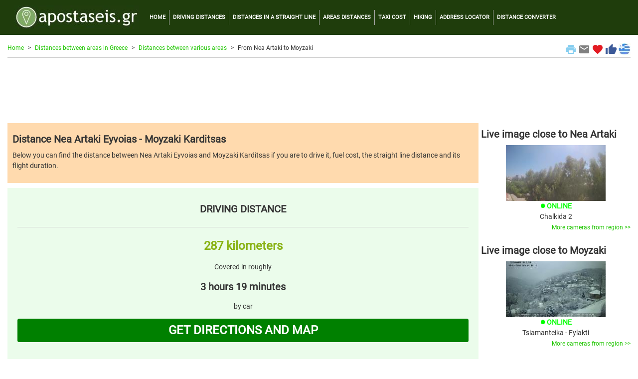

--- FILE ---
content_type: text/html; charset=UTF-8
request_url: https://www.apostaseis.gr/loc_ap/nea-artaki/moyzaki/278/269/1/apostasi.htm?lang=en
body_size: 9289
content:



<!DOCTYPE html>
<html lang="el">
<head>
<!-- Google Tag Manager -->
<script>(function(w,d,s,l,i){w[l]=w[l]||[];w[l].push({'gtm.start':
new Date().getTime(),event:'gtm.js'});var f=d.getElementsByTagName(s)[0],
j=d.createElement(s),dl=l!='dataLayer'?'&l='+l:'';j.async=true;j.src=
'https://www.googletagmanager.com/gtm.js?id='+i+dl;f.parentNode.insertBefore(j,f);
})(window,document,'script','dataLayer','GTM-KDSBMM');</script>
<!-- End Google Tag Manager -->
	<title>Distance between Nea Artaki Eyvoias and Moyzaki Karditsas | apostaseis.gr</title>
	<meta charset="utf-8">
	<meta name="viewport" content="width=device-width, initial-scale=1">
	<meta name="description" content="Distance between Nea Artaki Eyvoias and Moyzaki Karditsas. Driving, straight line, fuel costs and more" />	<meta name="keywords" content="distances, various, areas, cities, municipalities, Nea Artaki, Eyvoias, Moyzaki, Karditsas, miles, kilometers, ports, harbors, straight, line, apostaseis, apostaseis.gr" />	<meta name="google-site-verification" content="9bmMX_3G6UY2cPQC3O0DHAMrvVkavvnairi_XtZSENY" />
	
    <link rel="stylesheet" href="https://cdn.jsdelivr.net/npm/bootstrap@4.6.2/dist/css/bootstrap.min.css" integrity="sha384-xOolHFLEh07PJGoPkLv1IbcEPTNtaed2xpHsD9ESMhqIYd0nLMwNLD69Npy4HI+N" crossorigin="anonymous">

	<link rel="alternate" href="https://www.apostaseis.gr/loc_ap/nea-artaki/moyzaki/278/269/1/apostasi.htm" hreflang="el" />
		<link rel="alternate" href="https://www.apostaseis.gr/loc_ap/nea-artaki/moyzaki/278/269/1/apostasi.htm?lang=en" hreflang="en" />
		<link rel="alternate" href="https://www.apostaseis.gr/loc_ap/nea-artaki/moyzaki/278/269/1/apostasi.htm" hreflang="x-default" />

		<link rel="canonical" href="https://www.apostaseis.gr/loc_ap/nea-artaki/moyzaki/278/269/1/apostasi.htm?lang=en">
	
  <link rel="shortcut icon" href="https://www.apostaseis.gr/favicon.ico" type="image/x-icon" />
  <link rel="apple-touch-icon" sizes="180x180" href="https://www.apostaseis.gr/apple-touch-icon.png">
  <link rel="icon" type="image/png" sizes="32x32" href="https://www.apostaseis.gr/favicon-32x32.png">
  <link rel="icon" type="image/png" sizes="16x16" href="https://www.apostaseis.gr/favicon-16x16.png">

  <style>
	/* greek-ext */
	@font-face {
	  font-family: 'Roboto';
	  font-style: normal;
	  font-weight: 400;
	  src: url(https://fonts.gstatic.com/s/roboto/v30/KFOmCnqEu92Fr1Mu7mxKOzY.woff2) format('woff2');
	  unicode-range: U+1F00-1FFF;
	}
	/* greek */
	@font-face {
	  font-family: 'Roboto';
	  font-style: normal;
	  font-weight: 400;
	  src: url(https://fonts.gstatic.com/s/roboto/v30/KFOmCnqEu92Fr1Mu4WxKOzY.woff2) format('woff2');
	  unicode-range: U+0370-03FF;
	}
	/* latin-ext */
	@font-face {
	  font-family: 'Roboto';
	  font-style: normal;
	  font-weight: 400;
	  src: url(https://fonts.gstatic.com/s/roboto/v30/KFOmCnqEu92Fr1Mu7GxKOzY.woff2) format('woff2');
	  unicode-range: U+0100-024F, U+0259, U+1E00-1EFF, U+2020, U+20A0-20AB, U+20AD-20CF, U+2113, U+2C60-2C7F, U+A720-A7FF;
	}
	/* latin */
	@font-face {
	  font-family: 'Roboto';
	  font-style: normal;
	  font-weight: 400;
	  src: url(https://fonts.gstatic.com/s/roboto/v30/KFOmCnqEu92Fr1Mu4mxK.woff2) format('woff2');
	  unicode-range: U+0000-00FF, U+0131, U+0152-0153, U+02BB-02BC, U+02C6, U+02DA, U+02DC, U+2000-206F, U+2074, U+20AC, U+2122, U+2191, U+2193, U+2212, U+2215, U+FEFF, U+FFFD;
	}
	/* fallback */
	@font-face {
	  font-family: 'Material Icons';
	  font-style: normal;
	  font-weight: 400;
	  src: url(https://fonts.gstatic.com/s/materialicons/v139/flUhRq6tzZclQEJ-Vdg-IuiaDsNc.woff2) format('woff2');
	}

	.material-icons {
	  font-family: 'Material Icons';
	  font-weight: normal;
	  font-style: normal;
	  font-size: 24px;
	  line-height: 1;
	  letter-spacing: normal;
	  text-transform: none;
	  display: inline-block;
	  white-space: nowrap;
	  word-wrap: normal;
	  direction: ltr;
	  -webkit-font-feature-settings: 'liga';
	  -webkit-font-smoothing: antialiased;
	}
	
    html {
		font-size:14px;
	}
  
	body {
		font-family: 'Roboto';
		background-color: #ffffff;
		color: #333333;
	}
	
	img {
	  max-width: 100%;
	  height: auto;
	}
	
	hr {
		border-top: 1px solid #cccccc;
		margin-bottom:0px;
	}
	
	.hr-list {
		border-top: 0px solid #cccccc;
		margin:0px;
		padding:0px;
	}
	
	h1 {
		font-weight:bold;
		font-size: 1.43rem;
		padding:10px 0px 10px 0px;
		margin:0;
	}
	
	h2 {
		font-weight:bold;
		font-size: 1.43rem;
		padding:10px 0px 10px 0px;
		margin:0;
	}
	
	h3 {
		font-weight:bold;
		font-size: 1.21rem;
		padding:10px 0px 10px 0px;
		margin:0;
	}
	
	input {
		margin-top:5px;
		margin-bottom:5px;
	}
	
	.lbl {
		font-weight: bold;
		font-size: 1.71rem;
	}

	.lbl2 {
		font-weight: bold;
		font-size: 1.71rem;
		color:#bbbbbb;
	}
	
	.lbl3 {
		font-weight: bold;
		font-size: 1.21rem;
	}
	
	.curshand {cursor: pointer; cursor: hand;}

	.table {
		margin-top:15px;
		font-size:0.8rem;
	}
	
	#loadingMessage {
		width:100%;
		background-color:#F9F7ED;
		margin:2px 0px 0px 0px;
		display:none;
		font-size:1.29rem;
		text-align:center;
		color:#B02B2C;
		padding:10px 0px;		
	}
	
	.leaflet-routing-container {
		display: none !important;
	}
	
	.map-top-mg {
		margin-top:10px;
	}
	
	a {
	  color: #1fc600;
	  text-decoration: none;
	}

	a:hover {
	  color: #089000;
	  text-decoration: none;
	}
	
	.row-alert {
		padding:0;
		padding-top:5px;
	}

	.alert {
		margin-bottom:0px;
	}
	
	.sharingmenu {
		color:#333333;
	}
	
	.socialnetworks {
		clear:both;
		width:100%;
		height:22px;
		padding-bottom:30px;
		text-align:center;
	}

	.socialnetworks .fblike {
		width:128px;
		height:20px;
		display:inline;
		margin-right:10px;
	}
	
	.popup {
		width: 300px;
	}
	
	.popup21 {
		width: 150px;
		float:left;
		font-size:0.79rem;
	}
	
	.popup22 {
		margin-left:10px;
		padding-left:10px;
		border-left: 1px solid #cccccc; 
		width: 110px;
		float:right;
		font-size:0.71rem;
	}
	
	#search {
		min-height:300px;
		text-align: left;
		margin-top:10px;
		background-color: #eeeeee;
		padding:20px;
	}
	
	#search #howmuch2
	{
		color:#88B213;
		font-size:1.71rem;
		font-weight:bold;
		border:none;
		text-align:center;
		padding:10px;
		margin:0px;
	}
	
	#search3 {
		min-height:450px;
		text-align: left;
		background-color: #eeeeee;
		padding:20px;
		padding-top:100px;
	}
	
	#search3 p.indented
	{
		padding:5px 50px;
	}

	#search3 .apres
	{
		color:#88B213;
		font-size:1.79rem;
		font-weight:bold;
	}
	
	.custom-select {
		margin-bottom:20px;
	}
	
	#warning12 {
		padding:5px 0px;
		margin:0px;
		text-align:left;
		font-size:0.86rem;
		color:#FF0000;
		font-weight:normal;
	}

	#warning22 {
		padding:5px 0px;
		margin:0px;
		text-align:left;
		font-size:0.71rem;
		font-weight:normal;
	}
	
	#search2 {
		text-align: center;
		background-color: #eeeeee;
		padding:20px;
	}
	
	.mainright {
		margin-bottom:5px;
		background-color:#ebfceb;
		padding:20px;
	}	

	.mainright .units {
		text-align:center;
	}

	.mainright .outp
	{
		background-color:#ebfceb;
		color:#88B213;
		font-size:1.79rem;
		font-weight:bold;
		border:none;
		text-align:right;
		padding:0px;
		margin:0px;
	}
	
	.mainright #tooshort
	{
		font-size:0.71rem;
		display:none;
		padding:5px;
		margin:0px;
		text-align:center;
		color:#FF0000;
	}
	
	#routeTable td {
		border-top:1px solid #dddddd;
	}
	
	.camonline {
		color:#00ff00;
		font-weight:bold;
	}

	.camoffline {
		color:#ff0000;
		font-weight:bold;
	}
	  
	.camlive {
		color:#ffa500;
		font-weight:bold;
	}
	
	.camexternal {
		color:#800080;
		font-weight:bold;
	}
	
	.col-no-mrg-rt {
		padding-right:0;
		padding-top:5px;
	}
	
	.col-no-mrg-lft {
		padding-left:5px;
		padding-top:5px;
	}
	
	.mainright2 {
		margin-bottom:5px;
		background-color:#eeeeee;
		padding:10px 5px 10px 5px;
		margin:5px 0px 5px 0px;
	}
	
	.mainright22 {
		margin-bottom:5px;
		background-color:#eeeeee;
		padding:10px 5px 10px 5px;
		margin:5px 0px 5px 0px;
	}
	
	.mainright22 {
		padding-left:10px;
		padding-right:10px;
	}
	
	.outp3 {
		color:#88B213;
		font-size:1.71rem;
		font-weight:bold;
	}
	
	h2.mainright22 {
		padding-left:10px;
		padding-right:10px;
	}
	
	.rtform {
		padding-left:10px;
		padding-right:10px;
	}

	.mainright .outp2 {
		color:#88B213;
		font-size:1.71rem;
		font-weight:bold;	
		text-align:center;
	}
	
	.outp_2 {
		font-size:1.43rem;
		font-weight:bold;	
		text-align:center;
	}
	
	.err {
		text-align: center;
		color:#ff0000;
	}
	
	.buffer {
		margin-top:20px;
	}
	
	#gasnew {
		min-height:300px;
		text-align: left;
		margin-top:10px;
		margin-bottom:10px;
		background-color: #ffedcc;
		padding:20px;
	}

	#gasnew .units
	{
		float:right;
		padding:2px;
		margin:0px;
	}

	#gasnew .outp
	{
		background-color:#ffedcc;
		color:#88B213;
		font-size:1.71rem;
		font-weight:bold;
		border:none;
		text-align:right;
		padding:0px;
		margin:0px;
	}

	#gasnew .outp2
	{
		background-color:#ffedcc;
		color:#88B213;
		font-size:1.71rem;
		font-weight:bold;
		border:none;
		text-align:center;
		padding:8px 10px;
		margin:0px;
	}
	
	.modal {
		margin-top:80px;
	}
	
	.btn-submit {
		background-color: green;
		font-weight:bold;
		color:#fff;
		font-size:1.71rem;
	}
	
	.btn-submit-mg {
		margin-bottom:30px;
	}
	
	.btn-submit2 {
		background-color: yellow;
		font-weight:bold;
		color:#000;
		font-size:1.21rem;
	}
	
	.btn-submit3 {
		background-color: red;
		font-weight:bold;
		color:#fff;
		font-size:1.21rem;
		margin-top:5px;
		margin-bottom:5px;
	}

	.btn-submit4 {
		background-color: #003366;
		font-weight:bold;
		color:#fff;
		font-size:1.07rem;
		padding-top:10px;
		padding-bottom:10px;
	}
	
	a.btn.btn-primary {
	  font-size:0.78rem;
	  color: #ffffff;
	  text-decoration: none;
	}
	
	ul.breadcrumb {
	  padding: 0px;
	  margin-bottom:5px;
	  margin-top:17px;
	  list-style: none;
	  background-color: #ffffff;
	  color: #333333;
	}

	ul.breadcrumb li {
	  display: inline;
	  font-size: 0.86rem;
	}

	ul.breadcrumb li+li:before {
	  padding: 8px;
	  content: ">";
	}
	
	.breadcrumb a {
	  color: #1fc600;
	  text-decoration: none;
	}

	.breadcrumb a:hover {
	  color: #089000;
	  text-decoration: none;
	}
	
	.bcrumbhr {
		margin-top:10px;
	}
	
	.img-responsive {
		width:100%;
		margin: 0 auto;
	}

	.navbar {
	  margin: 0;
	  background-color: #1f3d0c;
	  z-index: 9999;
	  border: 0;
	  border-radius: 0;
	  font-weight:bold;
	  font-size:0.79rem;
	  vertical-align:text-top;
	}

	.navbar li a, .navbar .navbar-brand {
	  color: #ffffff !important;
	}
	
	.navbar-div-left {
		border-left: 1px solid #aaa;	
	}
	
	#directions_info_uq {
		height: 380px;
		overflow:auto;
		width:100%;
	}
	
	.dropdown-menu {
		background-color: #eeeeee;
		font-weight:bold;
		color:#000;
		font-size:1.14rem;
		width:100%;
		z-index:9999;
	}
	
	.dropdown-item {
		white-space: normal;		
	}
	
	.fontddown {
		background-color: #ffffff;
		color:#000;
		font-size:1.14rem;
		width:100%;
		z-index:9999;
		margin:5px 0px;
	}

	.navbar-nav li a:hover, .navbar-nav li.active a {
	  color: #1fc600 !important;
	}

	.navbar-default .navbar-toggle {
	  border-color: transparent;
	  color: #ffffff !important;
	}
	
	.navbar-light {padding-right:10px;color:#ffffff}
	
	.list-group {line-height:1.1;}
	
	.list-group-item2 {
		color: #333333;
		font-weight:bold;
		font-size:1.14rem;
	}

    .row.content {
		text-align:left;
	}	  
	  
    .row.content2 {
		text-align:center;
	}
	
    .row.contentbot {
		text-align:center;
		padding-top:10px;
	}
	
    .row.content3 {
		text-align:left;
		font-size:0.86rem;
	}
	  
	.leafletpopup {
		font-size: 0.86rem;
		font-family: 'Roboto';
	}
	
	#map {
		width: 100%;
		height: 660px;
		position:static;
		z-index:99;
	}

	#map2 {
		min-width:100%;
		height:500px;
		margin-top:10px;
	}	

	#map4 {
		min-width:100%;
		height:400px;
		margin-top:10px;
	}
	
	#aposthead {
		padding:10px;
		background-color:#ffdaae;
		margin-bottom:10px;
	}
	
	.citydescription {
		padding-left:3px;
		margin:0;
		position:absolute;
		bottom:0px;
		left:0px;
		width:100%;
		color: #fff; 
		background-color:black;  
		font-size:1.07rem;   
		opacity:0.7; /* transparency */  
		filter:alpha(opacity=70); /* IE transparency */ 
	}
	
	.citymain {
		float:left; 
		position:relative;
		border:solid 2px #eeeeee;
		padding:0px;
		margin:10px 10px;
		width:150px;
		height:115px;
		overflow:hidden;
	}

	.citymain2 {
		float:right; 
		position:relative;
		border:solid 2px #eeeeee;
		padding:0px;
		margin:10px 10px;
		width:150px;
		height:115px;
		overflow:hidden;
	}
			  
	.card-body2 {padding:0;}

	.card-ad {padding:0;text-align:center;border:0px;padding-top:10px;width:100%;height:auto;}
 
	.mapcont2 {
		padding-left:0px;
	}
    
    footer {
      background-color: #333333;
      color: white;
      padding: 15px;
	  font-size:0.86rem;
    }
 
    .container {
      max-width:1280px;
    }
 
    .container2 {
      padding-top:0px; /* fixed-top 60px, no margin */
	  /* margin-top:-10px; */
    }
		
	.centercont {
		margin:10px 0px 0px 0px;
		padding:30px 0px;
		background-color: #000000;
		background-image: linear-gradient(to bottom, #979797, #000000);
	}
	
	@media screen and (min-width : 769px) and (max-width: 1023px) {
	  html {font-size:12px;}
	  .form-check {padding-top: 10px;padding-bottom:10px;}
	}
    
    @media screen and (max-width: 768px) {
      .row.content {height:auto;}
	  .row.content2 {height: auto;}
	  .col-no-mrg-rt {padding-right:15px;}
	  .col-no-mrg-lft {padding-left:15px;}
	  #map {height: 400px;}
	  .navbar {font-size:1.29rem;}
	  .navbar-div-left {border:0px;}
	  .form-check {padding-top: 10px;padding-bottom:10px;}
	}

	.col-sm-3 .col-xl-3 {
		padding:0;
		margin:0;
	}
	
	.col-sm-3 p .col-xl-3 p {
		padding:10px;
		margin:0;
	}
	
	.col-sm-3 h3 .col-xl-3 h3 {
		padding:10px;
		margin:0;
	}
	
	.bcrumb {
		padding:0px 0px 5px 0px;
		margin:0px 0px 10px 0px;
		border-bottom: 1px solid #cccccc;
	}
	
	.card {
		margin:0;
		margin-bottom:10px;
	}
	
	.alert {
		margin-top:10px;
	}
	
	.card {margin-bottom:10px;}
	
	.card-main {
		margin: 0 auto;float:none;
		margin-bottom:10px;
		border: 3px solid #dddddd;
		border-radius:0;
	}
	
	.card-title {margin:0px;padding:0px;}
	
	.mainimg1desc {
		text-align:left; 
		position:absolute;
		bottom:0px;
		left:0px;
		line-height:1.2em;
		width:100%;
		height:auto;
		padding:12px 10px;
		margin:0px;
		color: #eeeeee; 
		background-color:black;  
		font-size:1.43rem;   
		opacity:0.7; /* transparency */  
		filter:alpha(opacity=80); /* IE transparency */ 
	}
	
	.marker-pin {
	  width: 30px;
	  height: 30px;
	  border-radius: 50% 50% 50% 0;
	  background: #c30b82;
	  position: absolute;
	  transform: rotate(-45deg);
	  left: 50%;
	  top: 50%;
	  margin: -15px 0 0 -15px;
	}

	.custom-div-icon i {
	  position: absolute;
	  width: 22px;
	  font-size: 1.57rem;
	  left: 0;
	  right: 0;
	  margin: 10px auto;
	  text-align: center;
	}
	
	.ui-autocomplete-input {
		z-index:9999;
	}
	
	/*
	 * Bootstrap Cookie Alert by Wruczek
	 * https://github.com/Wruczek/Bootstrap-Cookie-Alert
	 * Released under MIT license
	 */
	.cookiealert {
		position: fixed;
		bottom: 0;
		left: 0;
		width: 100%;
		margin: 0 !important;
		z-index: 999;
		opacity: 0;
		border-radius: 0;
		transform: translateY(100%);
		transition: all 500ms ease-out;
		color: #ecf0f1;
		background: #333;
		font-size:0.86rem;
		text-align:justify;
	}

	.cookiealert.show {
		opacity: 1;
		transform: translateY(0%);
		transition-delay: 1000ms;
	}

	.cookiealert a {
		text-decoration: none
	}

	.cookiealert .acceptcookies {
		margin-left: 10px;
		vertical-align: baseline;
		font-size:1rem;
		font-weight:bold;
	}
	
	.adhor { width: 100%; height: 100px; }
	@media(min-width: 500px) { .adhor { width: 100%; height: 60px; } }
	@media(min-width: 800px) { .adhor { width: 100%; height: 90px; } }
  </style>
  
  		<script src="https://code.jquery.com/jquery-3.6.4.min.js"></script>
    
  	<script  type="text/javascript" src="/loc_ap/scripts/gasprices.js"></script>
	<script  type="text/javascript">
	let selectedType2 = 'u95';

	let getCons2 = () => {
		
		if(selectedType2=="u95") {
				var gascon12 = (((document.getElementById("consum_dist").value).replace(",","."))*gas1/100*((document.getElementById("consum").value).replace(",","."))).toFixed(2);
		}
		if(selectedType2=="u100") {
				var gascon12 = (((document.getElementById("consum_dist").value).replace(",","."))*gas2/100*((document.getElementById("consum").value).replace(",","."))).toFixed(2);
		}
		if(selectedType2=="super") {
				var gascon12 = (((document.getElementById("consum_dist").value).replace(",","."))*gas3/100*((document.getElementById("consum").value).replace(",","."))).toFixed(2);
		}
		if(selectedType2=="diesel") {
				var gascon12 = (((document.getElementById("consum_dist").value).replace(",","."))*gas4/100*((document.getElementById("consum").value).replace(",","."))).toFixed(2);
		}
		//gascon12 = gascon12.replace(".",",");
		

		if (document.getElementById("gas1")) {
				document.getElementById("gas1").innerHTML = gascon12+'&euro;';
		}
	}

	let toggleCUnits2 = (arg) => {
		selectedType2 = arg;
		getCons2();
	}
	</script>  
    
  <script>
	function printPage() {
		window.print();
	} 
  </script>
  
	<script>
	function mailpage()
	{
	  mail_str = "mailto:?subject= " + document.title;
	  mail_str += "&body= Σου προτείνω τη σελίδα '" + document.title;
	  mail_str += "' στη δ/νση " + location.href; 
	  location.href = mail_str;
	}
	</script>
	
	<script>
	function AddToFavorites() {
		 var title = document.title;
		 var url = location.href;
		 
		if (!url) {url = window.location}
		if (!title) {title = document.title}
		var browser=navigator.userAgent.toLowerCase();
		if (window.sidebar) { // Mozilla, Firefox, Netscape
			window.sidebar.addPanel(title, url,"");
		} else if( window.external) { // IE or chrome
			if (browser.indexOf('chrome')==-1){ // ie
				window.external.AddFavorite( url, title); 
			} else { // chrome
				alert('Please Press CTRL+D (or Command+D for macs) to bookmark this page');
			}
		}
		else if(window.opera && window.print) { // Opera - automatically adds to sidebar if rel=sidebar in the tag
			return true;
		}
		else if (browser.indexOf('konqueror')!=-1) { // Konqueror
			alert('Please press CTRL+B to bookmark this page.');
		}
		else if (browser.indexOf('webkit')!=-1){ // safari
			alert('Please press CTRL+B (or Command+D for macs) to bookmark this page.');
		} else {
			alert('Your browser cannot add bookmarks using this link. Please add this link manually.')
		}
	}
	</script>

  </head>
  <body>
<!-- Google Tag Manager (noscript) -->
<noscript><iframe src="https://www.googletagmanager.com/ns.html?id=GTM-KDSBMM"
height="0" width="0" style="display:none;visibility:hidden"></iframe></noscript>
<!-- End Google Tag Manager (noscript) -->
	  
	 <div class="clever-core-ads"></div>
		<nav class="navbar navbar-expand-md navbar-dark">
		<div class="container">
		  <a class="navbar-brand" href="/?lang=en">
			  <img width="250" height="47" src="/loc_ap/images/apostaseis_logo.jpg" alt="apostaseis.gr logo">
		  </a>
		  <button class="navbar-toggler custom-toggler" type="button" data-toggle="collapse" data-target="#navbarText" title="Main menu burget button">
			<span class="navbar-toggler-icon"></span>
		  </button>
		  <div class="collapse navbar-collapse" id="navbarText">
			<ul class="navbar-nav">
			  <li class="nav-item"><a class="nav-link" href="/?lang=en">HOME</a></li>
			  <li class="navbar-div-left nav-item"><a class="nav-link" href="/loc_ap/odigikes-apostaseis.asp?lang=en">DRIVING DISTANCES</a></li>
			  <li class="navbar-div-left nav-item"><a class="nav-link" href="/loc_ap/apostaseis-se-eftheia.asp?lang=en">DISTANCES IN A STRAIGHT LINE</a></li>
			  <li class="navbar-div-left nav-item"><a class="nav-link" href="/loc_ap/apostaseis-perioxon.asp?lang=en">AREAS DISTANCES</a></li>
			  <li class="navbar-div-left nav-item"><a class="nav-link" href="/loc_ap/kostos-taxi.asp?lang=en">TAXI COST</a></li>
			  <li class="navbar-div-left nav-item"><a class="nav-link" href="/loc_ap/pezoporia.asp?lang=en">HIKING</a></li>
			  <li class="navbar-div-left nav-item"><a class="nav-link" href="/loc_ap/entopismos-diefthinsis.asp?lang=en">ADDRESS LOCATOR</a></li>
			  <li class="navbar-div-left nav-item"><a class="nav-link" href="/loc_ap/metatropeas-mikous-apostasis.asp?lang=en">DISTANCE CONVERTER</a></li>
			  <div class="d-md-none">
			  <li class="navbar-div-left nav-item"><a class="nav-link" href="/loc_ap/kostos-kafsimon.asp?lang=en">FUEL COSTS</a></li>
			  <li class="navbar-div-left nav-item"><a class="nav-link" href="/loc_ap/apostaseis-diastima.asp?lang=en">DISTANCES IN SPACE</a></li>
			  <hr />
			  <li class="navbar-div-left"><span class="curshand" onclick='printPage()' title="Print current page"><i class="sharingmenu material-icons" style="color:#89cff0;">print</i>&nbsp;&nbsp;<span style="color:white;">PRINT</span></span></li>
			  <li class="navbar-div-left"><span class="curshand" onclick='mailpage()' title="Share via email"><i class="sharingmenu material-icons" style="color:grey;">email</i>&nbsp;&nbsp;<span style="color:white;">SHARE VIA EMAIL</span></span></li>
			  <li class="navbar-div-left"><span class="curshand" onclick='AddToFavorites()' title="Add to Favorites"><i class="sharingmenu material-icons" style="color:#e31b23;">favorite</i>&nbsp;&nbsp;<span style="color:white;">FAVORITES</span></span></li>
			  <li class="navbar-div-left"><a href="https://www.facebook.com/share.php?u=https://www.apostaseis.gr/loc_ap/nea-artaki/moyzaki/278/269/1/apostasi.htm?lang=en" title="Share via facebook" target="_blank"><i class="sharingmenu material-icons" style="color:#3b5998;">thumb_up</i>&nbsp;&nbsp;SHARE VIA FACEBOOK</a></li>
			  <li class="navbar-div-left">
											<a href="https://www.apostaseis.gr/loc_ap/nea-artaki/moyzaki/278/269/1/apostasi.htm"><img class="align-top" src="/loc_ap/images/grflag_bk.png" width="24" height="24" alt="Ελληνική σημαία">&nbsp;&nbsp;ΕΛΛΗΝΙΚΑ</a>
								  
			  </li>
			  </div>
			</ul>
		  </div>
		</div>
	</nav>  
	<div class="container container2 text-center">
	
	  	<div class="row">
		<div class="col-sm-12 text-left">
			<div class="bcrumb">

							<div class="d-none d-md-block">	
				<div class="float-right align-middle">
					<span class="curshand" onclick='printPage()' title="Print current page"><i class="sharingmenu material-icons" style="color:#89cff0;">print</i></span>
					<span class="curshand" onclick='mailpage()' title="Share via email"><i class="sharingmenu material-icons" style="color:grey;">email</i></span>
					<span class="curshand" onclick='AddToFavorites()' title="Add to Favorites"><i class="sharingmenu material-icons " style="color:#e31b23;">favorite</i></span>	
					<a href="https://www.facebook.com/share.php?u=https://www.apostaseis.gr/loc_ap/nea-artaki/moyzaki/278/269/1/apostasi.htm?lang=en" title="Share via facebook" target="_blank"><i class="sharingmenu material-icons" style="color:#3b5998;">thumb_up</i></a>
											<a href="https://www.apostaseis.gr/loc_ap/nea-artaki/moyzaki/278/269/1/apostasi.htm"><img class="align-top" src="/loc_ap/images/grflag.jpg" width="24" height="24" alt="Ελληνική σημαία"></a>
									</div>
			</div>
				<ul class="breadcrumb">
				<li><a href="/?lang=en">Home</a></li><li><a href="/loc_ap/apostaseis-perioxon.asp?lang=en">Distances between areas in Greece</a></li><li><a href="/loc_ap/diafores-apostaseis.asp?lang=en">Distances between various areas</a></li><li>From Nea Artaki to Moyzaki</li>				</ul>
			</div>
		</div>
	</div>	
	  
			<noscript>
			  <div class="row-alert">
				<div class="alert alert-danger">
					<a href="#" class="close" data-dismiss="alert" aria-label="close">&times;</a>
					We have detected that you have disable JavaScript support from your browser. We strongly advise for its reactivation in order for you to get the maximum of the user experience of our website. <a href="//www.google.com/adsense/support/bin/answer.py?answer=12654" target="_blank">Instructions on how to activate JavaScript support</a>		
				</div>
			  </div>
			</noscript>			

	  <div class="row">
		
		<div class="col-sm-12">
			<div class="card card-ad">
			<div style="width:100%;margin: 0 auto">
<script async src="https://pagead2.googlesyndication.com/pagead/js/adsbygoogle.js"></script>
<!-- apadtop -->
<ins class="adsbygoogle adhor"
     style="display:inline-block"
     data-ad-client="ca-pub-2616691600668891"
     data-ad-slot="6829323306"></ins>
<script>
(adsbygoogle = window.adsbygoogle || []).push({});
</script>
</div>			</div>
		</div>
		
	  </div>

	  <div class="row content">
			
		<div class="col-sm-9 col-no-mrg-rt">
		
					<div id="aposthead">
				<h1>Distance Nea Artaki Eyvoias - Moyzaki Karditsas</h1>
				
				<p>Below you can find the distance between Nea Artaki Eyvoias and Moyzaki Karditsas if you are to drive it, fuel cost, the straight line distance and its flight duration.</p>
			</div>				

			<div class="mainright text-center">
				<h2>DRIVING DISTANCE</h2>				
				<hr>

				<div class="buffer"></div>
				  <p><span class="outp2">287 kilometers</span></p>
				  <p>Covered in roughly</p>
				  <p><span class="outp_2">3 hours 19 minutes</span></p>
				  <p>by car</p>
				  <p><button type="submit" class="btn btn-default btn-block btn-submit btn-main" onclick="window.location.href='/loc_ap/odigikes-apostaseis.asp?src=Nea Artaki&dest=Moyzaki&lang=en'">GET DIRECTIONS AND MAP</button></p>
				  				
			</div>

			<div id="gasnew">
			
				<h2>FUEL COST</h2>
				
				<form class="form">
						<input type="hidden" id="consum_dist" size="5" name="consump" class="form-control" value="287">
						Enter your vehicle's median fuel consumption (in lt/100km):<br />
						<input id="consum" size="5" name="consump" class="form-control" value="10">
						<div class="units">
							<div class="outp2" id="gas1">50.28&euro;</div>
						</div>
						<div class="form-check">
							<input class="form-check-input" type="radio" name="rcons" value="u95" id="id_u95" onClick="toggleCUnits2('u95');" checked>
							<label class="form-check-label" for="id_u95">
							Unleaded 95							</label>
						</div>
						<div class="form-check">
							<input class="form-check-input" type="radio" name="rcons" value="u100" id="id_u100" onClick="toggleCUnits2('u100');">
							<label class="form-check-label" for="id_u100">
							Unleaded 100							</label>
						</div>
						<div class="form-check">
							<input class="form-check-input" type="radio" name="rcons" value="diesel" id="id_diesel" onClick="toggleCUnits2('diesel');">
							<label class="form-check-label" for="id_diesel">
							Diesel</label>
						</div>
						<div class="form-check">
							<input class="form-check-input" type="radio" name="rcons" value="super" id="id_super" onClick="toggleCUnits2('super');">
							<label class="form-check-label" for="id_super">
							Autogas</label>
						</div>
						<br />
						<div type="submit" class="btn btn-default btn-block btn-submit" onclick="getCons2()">RECALCULATE</div>
						<br />
				</form>
<p><small>				The fuel cost estimate refers to routes on continental territory and is calculated based on the average prices Nationwide from the data of the daily fuel price overview sheet of the Ministry of Development. According to these data, the average prices of liquid fuels in the country on <i>19/06/2025</i> were:<ul>
					<li><strong>Unleaded 95 octanes</strong>: From 4322 gas stations, the average price was <strong>1.752€</strong>/liter</li>
					<li><strong>Unleaded 100 octanes</strong>: From 2873 gas stations, the average price was <strong>1.96€</strong>/liter</li>
					<li><strong>Diesel</strong>: From 4642 gas stations, the average price was <strong>1.507€</strong>/liter</li>
					<li><strong>Autogas</strong>: Από 1119 gas stations, the average price was <strong>0.875€</strong>/liter</li>
					</ul>
				</small></p>	
				<span class="text-right"><a href="/loc_ap/kostos-kafsimon.asp?lang=en"><small>More on fuel costs...</small></a></span>			</div>
			<div class="card card-ad">
			<script async src="https://pagead2.googlesyndication.com/pagead/js/adsbygoogle.js"></script>
<!-- apadcenter -->
<ins class="adsbygoogle"
     style="display:block"
     data-ad-client="ca-pub-2616691600668891"
     data-ad-slot="3796251265"
     data-ad-format="auto"
     data-full-width-responsive="true"></ins>
<script>
     (adsbygoogle = window.adsbygoogle || []).push({});
</script>			</div>				

			<div class="mainright text-center">
				<h2>DISTANCE IN A STRAIGHT LINE</h2>				
				<hr>

				<div class="buffer"></div>
					  <p><span class="outp2">199 kilometers</span></p>
					  <p>Covered in roughly</p>
					  <p><span class="outp_2">46 minutes</span></p>
					  <p>by airplane</p>
					  				
			</div>
	
						
			<p>Check out also the relevant information regarding the reverse <a href="/loc_ap/moyzaki/nea-artaki/269/278/1/apostasi.htm?lang=en">distance Moyzaki Karditsas - Nea Artaki Eyvoias</a></p>
			
		
		<div class="card card-ad">
					</div>

		</div>
	
		<div class="col-sm-3 col-no-mrg-lft">
		
							<h2>Live image close to Nea Artaki</h2>
				<div class="text-center">
					<a href="https://www.webcameras.gr/loc_wc/webcameras.asp?ID=240&lang=en" target="_blank"><img class="img-fluid" alt="Chalkida 2" src="https://www.mykosmos.gr/loc_mk/images/webcams/thumb_240.jpg"></a>
					<br /><i class="material-icons camonline" style="font-size:10px;vertical-align: baseline;">brightness_1</i>&nbsp;<span class="camonline">ONLINE</span>					<br />Chalkida 2					<p class="text-right">
					<small><a href="https://www.webcameras.gr/loc_wc/webcameras.asp?ID=240&lang=en" target="_blank">
					More cameras from region >>					</small></a>
					</p>
				</div>
			
							<h2>Live image close to Moyzaki</h2>
				<div class="text-center">
					<a href="https://www.webcameras.gr/loc_wc/webcameras.asp?ID=439&lang=en" target="_blank"><img class="img-fluid" alt="Tsiamanteika - Fylakti" src="https://www.mykosmos.gr/loc_mk/images/webcams/thumb_439.jpg"></a>
					<br /><i class="material-icons camonline" style="font-size:10px;vertical-align: baseline;">brightness_1</i>&nbsp;<span class="camonline">ONLINE</span>					<br />Tsiamanteika - Fylakti					<p class="text-right">
					<small><a href="https://www.webcameras.gr/loc_wc/webcameras.asp?ID=240&lang=en" target="_blank">
					More cameras from region >>					</small></a>
					</p>
				</div>
							
						<div class="card card-ad text-left">
				<ins class="bookingaff" data-aid="2139693" data-target_aid="2139693" data-prod="nsb" data-width="100%" data-height="auto" data-lang="el">
					<!-- Anything inside will go away once widget is loaded. -->
						<a href="//www.booking.com?aid=2139693">Booking.com</a>
				</ins>
				<script type="text/javascript">
					(function(d, sc, u) {
					  var s = d.createElement(sc), p = d.getElementsByTagName(sc)[0];
					  s.type = 'text/javascript';
					  s.async = true;
					  s.src = u + '?v=' + (+new Date());
					  p.parentNode.insertBefore(s,p);
					  })(document, 'script', '//aff.bstatic.com/static/affiliate_base/js/flexiproduct.js');
				</script>
			</div>			
			<div class="card card-ad">
				<script async src="https://pagead2.googlesyndication.com/pagead/js/adsbygoogle.js"></script>
<!-- apadright -->
<ins class="adsbygoogle"
     style="display:block"
     data-ad-client="ca-pub-2616691600668891"
     data-ad-slot="3333216835"
     data-ad-format="auto"
     data-full-width-responsive="true"></ins>
<script>
     (adsbygoogle = window.adsbygoogle || []).push({});
</script>			</div>
			
						<ul class="list-group text-left">
			<a href="/loc_ap/apostaseispoleon.asp?lang=en" class="list-group-item list-group-item2"><span class="float-right">></span>Greek major city distances</a>
			<a href="/loc_ap/diafores-apostaseis.asp?lang=en" class="list-group-item list-group-item2"><span class="float-right">></span>Distances between various areas in Greece</a>
			<a href="/loc_ap/apostaseis-dimon-attikis.asp?lang=en" class="list-group-item list-group-item2"><span class="float-right">></span>Distances between Municipalities of Attica</a>
			<a href="/loc_ap/apostaseis-dimon-thessalonikis.asp?lang=en" class="list-group-item list-group-item2"><span class="float-right">></span>Distances between Municipalities of Thessaloniki</a>
			<a href="/loc_ap/apostaseislimanion.asp?lang=en" class="list-group-item list-group-item2"><span class="float-right">></span>Greek harbor distances</a>
			</ul>
						
			<div class="card card-ad">
							</div>
			
		</div>		  
		  
	  </div> 
	  
	</div>
	
		<footer class="container-fluid text-center">
	  <p>
		<script type="text/javascript"> 
		<!-- <![CDATA[
			emailE=('conta' + 'ct' + '@' + 'apos' + 'taseis.gr')
			document.write('<a href="mailto:' + emailE + '">Contact us</a>')		// ]]> -->
		</script>
		&nbsp;&nbsp;|&nbsp;&nbsp;
				<a href="/loc_ap/kostos-kafsimon.asp?lang=en">Fuel costs and cheapest gas</a>
		&nbsp;&nbsp;|&nbsp;&nbsp;
		<a href="/loc_ap/apostaseis-diastima.asp?lang=en">Distances in space</a>
		&nbsp;&nbsp;|&nbsp;&nbsp;
		<a href="https://www.mykosmos.gr/loc_mk/distances.asp" target="_blank">Distances at mykosmos.gr</a>
		&nbsp;&nbsp;|&nbsp;&nbsp;
		<a href="https://www.mykosmos.gr/loc_mk/politiki-prostasias-pd.asp" target="_blank">Personal data privacy policy</a>
		&nbsp;&nbsp;|&nbsp;&nbsp;
		<a href="/loc_ap/useful.asp?lang=en">Other links</a>
		</p>
	  <p>&copy; 2010-2026 apostaseis.gr&nbsp;&nbsp;|&nbsp;&nbsp;
	  Member of the <a href="https://www.mykosmos.gr" target="_blank">mykosmos.gr digital network</a></p>		
			</footer>


<script src="https://cdn.jsdelivr.net/npm/bootstrap@4.6.2/dist/js/bootstrap.bundle.min.js" integrity="sha384-Fy6S3B9q64WdZWQUiU+q4/2Lc9npb8tCaSX9FK7E8HnRr0Jz8D6OP9dO5Vg3Q9ct" crossorigin="anonymous"></script>

  </body>
</html>

--- FILE ---
content_type: text/html; charset=UTF-8
request_url: https://www.booking.com/flexiproduct.html?product=nsb&w=100%25&h=auto&lang=el&aid=2139693&target_aid=2139693&fid=1768740250172&affiliate-link=widget1&
body_size: 1812
content:
<!DOCTYPE html>
<html lang="en">
<head>
    <meta charset="utf-8">
    <meta name="viewport" content="width=device-width, initial-scale=1">
    <title></title>
    <style>
        body {
            font-family: "Arial";
        }
    </style>
    <script type="text/javascript">
    window.awsWafCookieDomainList = ['booking.com'];
    window.gokuProps = {
"key":"AQIDAHjcYu/GjX+QlghicBgQ/7bFaQZ+m5FKCMDnO+vTbNg96AEjXDd5GG2UH21aRSEdOOwEAAAAfjB8BgkqhkiG9w0BBwagbzBtAgEAMGgGCSqGSIb3DQEHATAeBglghkgBZQMEAS4wEQQMJRvj6KHN1SZDyy/bAgEQgDuB43sNIUY3n1BtkX7MJggT1sT3DunwpTm7Vis+NY8Ug+2LuSOB5YQEK8OE4REU0M09ckOEhHSpn/2kHw==",
          "iv":"D549sACt8gAAB9bx",
          "context":"kHJeFPDFzbCQlOLGf3Xk6qQMr2vVcHeuYdSXWOREAQFyaY6z3XV9SUQ8fJ0id7G/OLvO1D+wFiQMVaI+1Nn13dQmGDiuS9nYoAG0ZEcR851TWh1e1ex0dXcqAgSSqs/GPkxRuH/JRYNmVm3BX30dIYmtsTBERFJBmSYWCxkoT9XFFq3zHJhuRK7VuLfMP8e5kCjq0HEn4yqW4+Zon3rcQZIfTkmWSiQpKYzaXJ/TOF1D/GcUCTW8IhA9mqj5Ar1/TPWMgE65S4/lgldO2mc0Pk1qVJTSMXlGl7d8n4PHTtKvgwe5F+eiVt8FtKI7WZlBXnAcUtTImW99t8EF2jn01SQ6N9td6yF7mkDGPAY2bLIYExE="
};
    </script>
    <script src="https://d8c14d4960ca.337f8b16.us-east-2.token.awswaf.com/d8c14d4960ca/a18a4859af9c/f81f84a03d17/challenge.js"></script>
</head>
<body>
    <div id="challenge-container"></div>
    <script type="text/javascript">
        AwsWafIntegration.saveReferrer();
        AwsWafIntegration.checkForceRefresh().then((forceRefresh) => {
            if (forceRefresh) {
                AwsWafIntegration.forceRefreshToken().then(() => {
                    window.location.reload(true);
                });
            } else {
                AwsWafIntegration.getToken().then(() => {
                    window.location.reload(true);
                });
            }
        });
    </script>
    <noscript>
        <h1>JavaScript is disabled</h1>
        In order to continue, we need to verify that you're not a robot.
        This requires JavaScript. Enable JavaScript and then reload the page.
    </noscript>
</body>
</html>

--- FILE ---
content_type: text/html; charset=utf-8
request_url: https://www.google.com/recaptcha/api2/aframe
body_size: 267
content:
<!DOCTYPE HTML><html><head><meta http-equiv="content-type" content="text/html; charset=UTF-8"></head><body><script nonce="rZizWSQQLGNbxCC82esPzg">/** Anti-fraud and anti-abuse applications only. See google.com/recaptcha */ try{var clients={'sodar':'https://pagead2.googlesyndication.com/pagead/sodar?'};window.addEventListener("message",function(a){try{if(a.source===window.parent){var b=JSON.parse(a.data);var c=clients[b['id']];if(c){var d=document.createElement('img');d.src=c+b['params']+'&rc='+(localStorage.getItem("rc::a")?sessionStorage.getItem("rc::b"):"");window.document.body.appendChild(d);sessionStorage.setItem("rc::e",parseInt(sessionStorage.getItem("rc::e")||0)+1);localStorage.setItem("rc::h",'1768740252801');}}}catch(b){}});window.parent.postMessage("_grecaptcha_ready", "*");}catch(b){}</script></body></html>

--- FILE ---
content_type: application/javascript
request_url: https://www.apostaseis.gr/loc_ap/scripts/gasprices.js
body_size: -17
content:
var gas1=1.752;
var gas2=1.960;
var gas3=0.875;
var gas4=1.507;
var gas1_0=4322;
var gas2_0=2873;
var gas3_0=1119;
var gas4_0=4642;